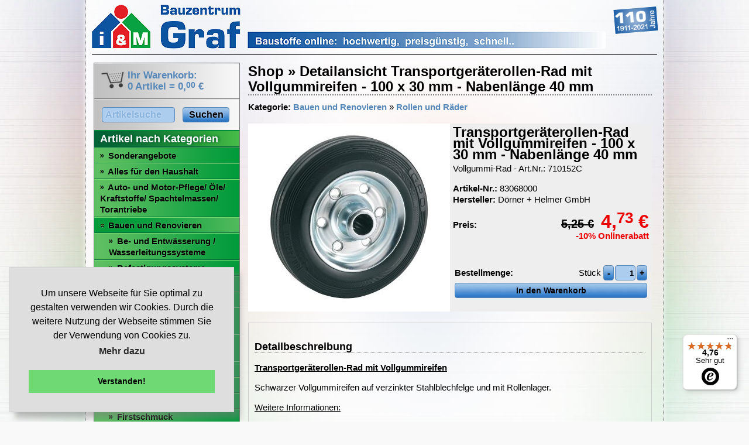

--- FILE ---
content_type: text/html; charset=UTF-8
request_url: https://graf-baustoffe.de/shop_item_detail.php?shopItemId=16597
body_size: 31216
content:
<html>
<head>
	<title>Transportgeräterollen-Rad mit Vollgummireifen - 100 x 30 mm - Nabenlänge 40 mm - Graf Bauzentrum</title>
	<meta http-Equiv="pragma" content="no-cache">
	<meta http-Equiv="expires" content="0">
	<meta http-equiv="content-language" content="de">
	<meta http-equiv="Content-Type" content="text/html; charset=utf-8"/>
	<meta name="description" content="Transportgeräterollen-Rad mit Vollgummireifen - 100 x 30 mm - Nabenlänge 40 mm im Shop kaufen. Graf Baustoffe: In unserem 2000 qm gro&szlig;en Baumarkt finden Sie alles f&uuml;r ihr Haus. Infos &uuml;ber unser Holzhandel, Betonwerk, Abbundwerk und unseren Baustoffhandel.">
	<meta name="author" content="Michael Graf, http://www.michaelgraf.de">
	<meta name="keywords" content="Baumarkt, Graf, Nagold, Holzhandel, Baustoff, Lager, Betonwerk, Sauna, Abbund, Bau, Handwerk, Angebot, Holz, Sanit&auml;r, Baustelle, Haus">
	<link rel="shortcut icon" href="https://www.graf-baustoffe.de/favicon.ico" type="image/vnd.microsoft.icon">
	<link rel="icon" href="https://www.graf-baustoffe.de/favicon.ico" type="image/x-icon">
	<link href="css/jquery.imageZoom.css" rel="stylesheet" type="text/css" media="screen" />
	<link rel="stylesheet" href="css/magnific-popup.css">
	<link href="themes/standard/css/styles.css" rel="stylesheet" type="text/css" media="screen" />
	<script src="js/scripts.js"></script>
	<script src="themes/standard/js/scripts.js"></script>
	<script src="js/jquery-3.5.1.min.js"></script>
	<script type="text/javascript" src="js/jquery.qtip-1.0.0-rc3.min.js"></script>
	<script type="text/javascript" src="js/jquery-ui-1.12.1.min.js"></script>
	<script src="js/jquery.imageZoom.js"></script>
	<script src="js/jquery.magnific-popup.min.js"></script>

		<script>
	// jquery tryout stuff
	$(document).ready(function(){
		// image zoom
		jQuery(document.body).imageZoom(200);

		// image gallery


		$('.zoom-gallery').magnificPopup({
			delegate: 'a',
			type: 'image',
			closeOnContentClick: false,
			closeBtnInside: false,
			mainClass: 'mfp-with-zoom mfp-img-mobile',
			image: {
				verticalFit: true,
				titleSrc: function(item) {
					return item.el.children()[0].getAttribute("alt");
				}
			},
			gallery: {
				enabled: true,
				tCounter: '%curr% von %total%'
			},
			zoom: {
				enabled: true,
				duration: 200,
				opener: function(element) {
					return element.find('img');
				}
			}
		});

		// menu hover
		$('div#menu li').hover(
			function(){
				$(this).find('div.menu_hover').show();
				$('div#menusubtext').html($(this).find('div.menu_hover_text').html());
			},
			function(){
				$(this).find('div.menu_hover').hide();
				$('div#menusubtext').html($('div#menu_hover_text_standard').html());
			}
		);

		// qtip tooltips
		$('a[href][title]').qtip({
				content: {
					text: false // Use each elements title attribute
				},
				style: {
					border: {
					width: 0,
					radius: 10,
					color: '#3782d4',
					margin: 10,
					width: {
						max: 250,
						min: 0
					}
				},
					background: '#3782d4',
					padding: '3px 7px',
					tip: true
				},
				position: {
					corner: {
						tooltip: 'bottomLeft', // Use the corner...
						target: 'topRight' // ...and opposite corner
				}
			}
		});
	});

	</script>
	<script type="text/javascript">
	var _gaq = _gaq || [];
	_gaq.push(['_setAccount', 'UA-1134741-1']);
	_gaq.push(['_trackPageview']);
	(function() {
		var ga = document.createElement('script'); ga.type = 'text/javascript'; ga.async = true;
		ga.src = ('https:' == document.location.protocol ? 'https://ssl' : 'http://www') + '.google-analytics.com/ga.js';
		var s = document.getElementsByTagName('script')[0]; s.parentNode.insertBefore(ga, s);
	})();
</script>
<!-- Google Code for Remarketing-Tag -->
<!-- Remarketing tags may not be associated with personally identifiable information or placed on pages related to sensitive categories. For instructions on adding this tag and more information on the above requirements, read the setup guide: google.com/ads/remarketingsetup -->
<script type="text/javascript">
/* <![CDATA[ */
var google_conversion_id = 1072397707;
var google_conversion_label = "QpSkCOSauQQQi_ut_wM";
var google_custom_params = window.google_tag_params;
var google_remarketing_only = true;
/* ]]> */
</script>
<script type="text/javascript" src="//www.googleadservices.com/pagead/conversion.js">
</script>
<noscript>
<div style="display:inline;">
<img height="1" width="1" style="border-style:none;" alt="" src="//googleads.g.doubleclick.net/pagead/viewthroughconversion/1072397707/?value=0&amp;label=QpSkCOSauQQQi_ut_wM&amp;guid=ON&amp;script=0"/>
</div>
</noscript>
</head>

<body>
<div id="outerouter">

	<div id="outer">
		<div id="logo">
			<a href="/" title="Graf Bauzentrum - zur Startseite"><img src="themes/standard/images/graf_bauzentrum_header.gif" width="968" height="75" alt="Graf Bauzentrum - besser bauen, sch&ouml;ner wohnen..."></a>
		</div>

				<table><tr><td valign="top">
		<div id="menu">
			<div id="menuInner">
				<div id="menuBasket">
					<a href="https://www.graf-baustoffe.de/shop_basket.php" class="brownlink"><img src="themes/standard/images/basket_off.png" width="42" height="35" alt="" border="0" class="basketpic"><b>Ihr Warenkorb:<br>0 Artikel = <span class="price">0,<sup>00</sup></span>&nbsp;&euro;</span></b></a>				</div>
				<div id="menuSearch">
					<table style="width:100%">
						<form method = "post" action="search.php">
						<input type="hidden" name="action" value="submit">
						<tr>
							<td>
								<input type="text" name="string" value="Artikelsuche" class="productSearchInput" id="productSearchInput" onfocus="toggleSearch(1)" onblur="toggleSearch(0)">
							</td><td>
								<input type="submit" value="Suchen" class="formSubmit" id="productSearchSubmit">
							</td>
						</tr>
						</form>
					</table>
				</div>

				<div id="menuShopHead">
						<a href="index.php">Artikel nach Kategorien</a>
						</div><div id="menuShop"><ul><li style="padding-left: 10px"><span class="navBulletSub"><img src="themes/standard/images/menushop_listicon.png"></span> <a href="shop_category.php?shopCategoryId=514"><span/>Sonderangebote</a></li><li style="padding-left: 10px"><span class="navBulletSub"><img src="themes/standard/images/menushop_listicon.png"></span> <a href="shop_category.php?shopCategoryId=390">Alles für den Haushalt</a></li><li style="padding-left: 10px"><span class="navBulletSub"><img src="themes/standard/images/menushop_listicon.png"></span> <a href="shop_category.php?shopCategoryId=806">Auto- und Motor-Pflege/ Öle/ Kraftstoffe/ Spachtelmassen/ Torantriebe</a></li><li class="menuShopLiActive" style="padding-left: 10px"><span class="navBulletSub"><img src="themes/standard/images/menushop_listicon2.png"></span> <a href="shop_category.php?shopCategoryId=803">Bauen und Renovieren</a></li><li style="padding-left: 25px"><span class="navBulletSub"><img src="themes/standard/images/menushop_listicon.png"></span> <a href="shop_category.php?shopCategoryId=656">Be- und Entwässerung / Wasserleitungssysteme</a></li><li style="padding-left: 25px"><span class="navBulletSub"><img src="themes/standard/images/menushop_listicon.png"></span> <a href="shop_category.php?shopCategoryId=409">Befestigungssysteme</a></li><li style="padding-left: 25px"><span class="navBulletSub"><img src="themes/standard/images/menushop_listicon.png"></span> <a href="shop_category.php?shopCategoryId=1247">Betonblöcke Lego Art</a></li><li style="padding-left: 25px"><span class="navBulletSub"><img src="themes/standard/images/menushop_listicon.png"></span> <a href="shop_category.php?shopCategoryId=1226">Bodentreppen</a></li><li style="padding-left: 25px"><span class="navBulletSub"><img src="themes/standard/images/menushop_listicon.png"></span> <a href="shop_category.php?shopCategoryId=268">Chemische Baustoffe/ Dichtstoffe</a></li><li style="padding-left: 25px"><span class="navBulletSub"><img src="themes/standard/images/menushop_listicon.png"></span> <a href="shop_category.php?shopCategoryId=144">Dichtungen / Rohrisolierungen</a></li><li style="padding-left: 25px"><span class="navBulletSub"><img src="themes/standard/images/menushop_listicon.png"></span> <a href="shop_category.php?shopCategoryId=1176">Drückergarnituren/ Türgriffe</a></li><li style="padding-left: 25px"><span class="navBulletSub"><img src="themes/standard/images/menushop_listicon.png"></span> <a href="shop_category.php?shopCategoryId=805">Eisenwaren</a></li><li style="padding-left: 25px"><span class="navBulletSub"><img src="themes/standard/images/menushop_listicon.png"></span> <a href="shop_category.php?shopCategoryId=797">Farben, Lasuren, Lacke, Öle</a></li><li style="padding-left: 25px"><span class="navBulletSub"><img src="themes/standard/images/menushop_listicon.png"></span> <a href="shop_category.php?shopCategoryId=675">Firstschmuck</a></li><li style="padding-left: 25px"><span class="navBulletSub"><img src="themes/standard/images/menushop_listicon.png"></span> <a href="shop_category.php?shopCategoryId=1044">Fliesen</a></li><li style="padding-left: 25px"><span class="navBulletSub"><img src="themes/standard/images/menushop_listicon.png"></span> <a href="shop_category.php?shopCategoryId=21">Fußbodenheizung/ Heizsysteme/ Thermostate</a></li><li style="padding-left: 25px"><span class="navBulletSub"><img src="themes/standard/images/menushop_listicon.png"></span> <a href="shop_category.php?shopCategoryId=1209">Kamintüren</a></li><li style="padding-left: 25px"><span class="navBulletSub"><img src="themes/standard/images/menushop_listicon.png"></span> <a href="shop_category.php?shopCategoryId=916">Laminatböden</a></li><li style="padding-left: 25px"><span class="navBulletSub"><img src="themes/standard/images/menushop_listicon.png"></span> <a href="shop_category.php?shopCategoryId=906">Lüftungstechnik</a></li><li style="padding-left: 25px"><span class="navBulletSub"><img src="themes/standard/images/menushop_listicon.png"></span> <a href="shop_category.php?shopCategoryId=676">Luft- und Winddichtheits-Systeme</a></li><li style="padding-left: 25px"><span class="navBulletSub"><img src="themes/standard/images/menushop_listicon.png"></span> <a href="shop_category.php?shopCategoryId=350">Malerzubehör</a></li><li style="padding-left: 25px"><span class="navBulletSub"><img src="themes/standard/images/menushop_listicon.png"></span> <a href="shop_category.php?shopCategoryId=692">Produkte zum Kleben und Reparieren</a></li><li class="menuShopLiActive" style="padding-left: 25px"><span class="navBulletSub"><img src="themes/standard/images/menushop_listicon.png"></span> <a href="shop_category.php?shopCategoryId=1204">Rollen und Räder</a></li><li style="padding-left: 25px"><span class="navBulletSub"><img src="themes/standard/images/menushop_listicon.png"></span> <a href="shop_category.php?shopCategoryId=206">Rollladenartikel</a></li><li style="padding-left: 25px"><span class="navBulletSub"><img src="themes/standard/images/menushop_listicon.png"></span> <a href="shop_category.php?shopCategoryId=1179">Türen/ Türblätter/ Zargen </a></li><li style="padding-left: 25px"><span class="navBulletSub"><img src="themes/standard/images/menushop_listicon.png"></span> <a href="shop_category.php?shopCategoryId=1208">Torstahl / Baustahl</a></li><li style="padding-left: 25px"><span class="navBulletSub"><img src="themes/standard/images/menushop_listicon.png"></span> <a href="shop_category.php?shopCategoryId=662">Wärmedämmung von STEICO</a></li><li style="padding-left: 25px"><span class="navBulletSub"><img src="themes/standard/images/menushop_listicon.png"></span> <a href="shop_category.php?shopCategoryId=649">Wellplatten und Zubehör</a></li><li style="padding-left: 10px"><span class="navBulletSub"><img src="themes/standard/images/menushop_listicon.png"></span> <a href="shop_category.php?shopCategoryId=1068">Beleuchtung</a></li><li style="padding-left: 10px"><span class="navBulletSub"><img src="themes/standard/images/menushop_listicon.png"></span> <a href="shop_category.php?shopCategoryId=525">biohort - Gerätehäuser und Stauraumlösungen aus Metall</a></li><li style="padding-left: 10px"><span class="navBulletSub"><img src="themes/standard/images/menushop_listicon.png"></span> <a href="shop_category.php?shopCategoryId=804">Elektro- und Sicherheitstechnik</a></li><li style="padding-left: 10px"><span class="navBulletSub"><img src="themes/standard/images/menushop_listicon.png"></span> <a href="shop_category.php?shopCategoryId=170">Gartenwelt</a></li><li style="padding-left: 10px"><span class="navBulletSub"><img src="themes/standard/images/menushop_listicon.png"></span> <a href="shop_category.php?shopCategoryId=459">Heizstrahler/-lüfter/ Öfen/ Entfeuchter/ Heizgeräte/ Brennmaterial</a></li><li style="padding-left: 10px"><span class="navBulletSub"><img src="themes/standard/images/menushop_listicon.png"></span> <a href="shop_category.php?shopCategoryId=253">Holz und Zäune</a></li><li style="padding-left: 10px"><span class="navBulletSub"><img src="themes/standard/images/menushop_listicon.png"></span> <a href="shop_category.php?shopCategoryId=446">Markisen</a></li><li style="padding-left: 10px"><span class="navBulletSub"><img src="themes/standard/images/menushop_listicon.png"></span> <a href="shop_category.php?shopCategoryId=802">Maschinen/ Werkzeuge/ Schutzbekleidung/ Arbeitskleidung</a></li><li style="padding-left: 10px"><span class="navBulletSub"><img src="themes/standard/images/menushop_listicon.png"></span> <a href="shop_category.php?shopCategoryId=293">Sanitär- und Badprodukte</a></li><li style="padding-left: 10px"><span class="navBulletSub"><img src="themes/standard/images/menushop_listicon.png"></span> <a href="shop_category.php?shopCategoryId=11">Sauna</a></li></ul></div><div id="menuShopHead">
						<a href="shop_manufacturer.php">Artikel nach Herstellern</a>
						</div><div id="menuShopHead">
						<a href="shop_help.php">Service und Infos</a>
						</div><div id="menuShopHead">
						<a href="shop_basket.php">Warenkorb &amp; Bestellen</a>
						</div><div style="height: 20px"></div><div id="menuUeberunsHead">
						Graf Bauzentrum
						</div><div id="menuUeberuns"><ul><li><a href="ueberuns.php"><span class="navBulletSub">&raquo;</span>&Uuml;ber uns</a></li><li><a href="baumarkt.php"><span class="navBulletSub">&raquo;</span>Baumarkt</a></li><li><a href="baustoffhandel.php"><span class="navBulletSub">&raquo;</span>Baustoffe</a></li><li><a href="holzhandel.php"><span class="navBulletSub">&raquo;</span>Holzhandel</a></li><li><a href="betonwerk.php"><span class="navBulletSub">&raquo;</span>Transportbeton</a></li><li><a href="partner.php"><span class="navBulletSub">&raquo;</span>Partner</a></li></ul></div><div style="height: 20px"></div><div id="menuInfosHead">
						Informationen & Mehr
						</div><div id="menuInfos"><ul><li><a href="beilagen.php"><span class="navBulletSub">&raquo;</span>Online-Prospekte</a></li><li><a href="ideenwelten.php"><span class="navBulletSub">&raquo;</span>Ideenwelten</a></li><li><a href="tippstricks.php"><span class="navBulletSub">&raquo;</span>Tipps &amp; Tricks</a></li><li><a href="angebote.php"><span class="navBulletSub">&raquo;</span>Kataloge &amp; Angebote</a></li><li><a href="produktinfos.php"><span class="navBulletSub">&raquo;</span>Produktinformationen</a></li><li><a href="veranstaltungen.php"><span class="navBulletSub">&raquo;</span>Veranstaltungen</a></li><li><a href="stellenangebote.php"><span class="navBulletSub">&raquo;</span>Stellenangebote</a></li><li><a href="newsletter.php"><span class="navBulletSub">&raquo;</span>Newsletter</a></li><li><a href="shop_datenschutz.php"><span class="navBulletSub">&raquo;</span>Datenschutz</a></li><li><a href="https://www.graf-baustoffe.de/kontakt.php"><span class="navBulletSub">&raquo;</span>Kontakt</a></li></ul></div><div style="height: 20px"></div>
			</div>
		</div>
		</td><td valign="top">
		<div id="content">
	<h1 style="margin-bottom: 10px">Shop &raquo; Detailansicht Transportgeräterollen-Rad mit Vollgummireifen - 100 x 30 mm - Nabenlänge 40 mm</h1>

<b>Kategorie:</b> <a href="shop_category.php?shopCategoryId=803">Bauen und Renovieren</a> &raquo; <a href="shop_category.php?shopCategoryId=1204">Rollen und Räder</a><br/><br/><table border="0" cellspacing="0" cellpadding="0" width="100%"><tr><td><table border="0" cellspacing="0" cellpadding="0" width="100%"><tr><td bgcolor="#FFFFFF" align="center" width="50%">
		<div class="zoom-gallery productGallery"><a class="productPreviewLink" href="shop_images/products/16097_2.jpg" target="_blank"><img src="shop_images/products/16097_1.jpg" width="300" height="300" alt="Transportgeräterollen-Rad mit Vollgummireifen - 100 x 30 mm - Nabenlänge 40 mm" class="productPreview Main"><br></a></div></td><td bgcolor="#EEEEEE" valign="top" width="50%" style="padding: 5px;"><span style="font-size: 24px;"><b>Transportgeräterollen-Rad mit Vollgummireifen - 100 x 30 mm - Nabenlänge 40 mm</b></span><br><p style="margin-top: 5px;">Vollgummi-Rad - Art.Nr.: 710152C</p><b>Artikel-Nr.:</b> <span id="shopDynamicArtNum">83068000</span><br><b>Hersteller:</b> Dörner + Helmer GmbH<br/>
		<br><table width="100%" cellspacing="0" cellpadding="0">
			<tr>
				<td align="left" valign="bottom"><b>Preis: </b></td>
				<td align="right"><b><span class="priceOverview striked"><span id="shopDynamicPriceOriginal">5,25</span>&nbsp;&euro;</span>&nbsp;&nbsp;&nbsp;<span class="priceDetail discount"><span id="shopDynamicPrice"><span class="price">4,<sup>73</sup></span></span>&nbsp;&euro;</span></b></td>
			</tr>
		</table><div align="right"><b><font class="discount">-10% Onlinerabatt</font></b></div><br/><script>var discount=10;var shopProductPrice = "4.725";var shopProductPriceOriginal = "5.25";var shopArtNum = "83068000"; var shopProductOptions = new Array();</script><form action="/shop_item_detail.php?action=insert&subaction=&stayOnDetail=1" id="productDetailForm" method="post" enctype="multipart/form-data"><br><center><table width="100%">
	<TR>
	<TD width="99%" align="left"><b>Bestellmenge: </font></b></TD>
		<TD><table border="0" cellpadding="0" cellspacing="0" width="1%">
		<tr><td>Stück&nbsp;</td><td><input type="submit" class="formSubmit" name="updateAmountMinus1" value="-" onclick="return changeAmount(16597,'-')" tabindex="2" style="width: 18px"></td><td align="center"><input type="text" name="shopOrderAmount" id="amount_16597" value="1" size=2 maxlength=7"  class="formInput" style="font-weight: bold; text-align:right; margin-left: 2px; margin-right: 2px; width: 35px;"></td><td><input type="submit" name="updateAmountPlus1" onclick="return changeAmount(16597,'+')" class="formSubmit" value="+" tabindex="3" style="width: 18px"></td></tr>
		</table>
	</TD></TR>

	<TR><TD COLSPAN="2" ><SPAN><DIV ALIGN="center"><INPUT TYPE="submit" NAME="submit" VALUE="In den Warenkorb" CLASS="formSubmit" style="width: 100%"></DIV></TD></TR></table></center></td></tr></form></table></td></tr></table><br/><div style="padding:10px; border: 1px solid #cccccc" id="productDescriptionDetail">
			<h2>Detailbeschreibung</h2><p><span style="text-decoration: underline;"><strong>Transportger&auml;terollen-Rad mit Vollgummireifen</strong></span></p>
<p>Schwarzer Vollgummireifen auf verzinkter Stahlblechfelge und mit Rollenlager.</p>
<p><span style="text-decoration-line: underline;">Weitere Informationen:</span></p>
<ul>
<li>Tragkraft: 70 kg</li>
<li>&Oslash; Rad: 100 mm</li>
<li>Radbreite: 30 mm</li>
<li>Bohrung: 12 mm</li>
<li>Nabenl&auml;nge: 40 mm</li>
<li>Radlagertyp: Rollenlager</li>
<li>Material Felge: Stahl</li>
<li>Material Lauffl&auml;che: Gummi</li>
</ul>
<p><span><span>R&auml;der mit weichen Lauffl&auml;chen sollen nicht auf unversiegeltem, saugf&auml;higem Untergrund wie Stein, Holz oder Parkett eingesetzt werden.</span><br /><span>Bei hohen Temperaturen kann Fett aus dem Drehkranz oder dem Lager austreten.</span><br /><span>Bitte pr&uuml;fen Sie die Bodenvertr&auml;glichkeit vor Anwendung. Bei Weichholz, Kork oder &auml;hnlichen Bodenbel&auml;gen k&ouml;nnen alle Rollen Vertiefungen oder Streifen hinterlassen.</span><br /><br /></span></p></div><p><a href="shop_category.php">&laquo; Weitere Artikel in der Kategorie Rollen&nbsp;und&nbsp;Räder anschauen</a></p>
					<h2><a href="shop_manufacturer.php?action=show&shopManufacturerId=287" style="float: right">&raquo; alle anzeigen</a>Weitere interessante Artikel von "Dörner + Helmer GmbH"</h2>
			<table width="100%" border=0 cellspacing=0 cellpadding=10><tr><td width="33%" valign="top"><table width="100%"><tr><td style="text-align: center;">
	<div align="center"><table border="0" width="200" height="200" style="border-collapse: collapse"><tr><td align="center" class="productSmallImageContainer" width="200" height="200" valign="middle"><a href="shop_item_detail.php?shopItemId=16599"><img src="shop_images/products/16097_t.jpg" width="200" height="200"></a></td></tr></table></div></td></tr><tr><td height="60" valign="middle" align="center"><a href="shop_item_detail.php?shopItemId=16599" style="font-size: 18px;"><b>Transportgeräterollen-Rad mit Vollgummireifen - 160 x 40 mm - Nabenlänge 58 mm</b></a>&nbsp;<span class="helpLink"><a href="shop_item_detail.php?shopItemId=16599" title="Vollgummi-Rad - Art.Nr.: 710202">i</a></span><br><a href="shop_item_detail.php?shopItemId=16599">&raquo; Details & Bestellinfos &laquo;</a></td></tr><tr><td height="1"><center><table width="100%"><form action="https://www.graf-baustoffe.de/shop_item_detail.php?action=insert&shopItemId=16599" method="post">
	<TR><TD width="99%" align="left"><b>Preis:  <span class="discount">-10%</span></b></TD>
	<TD align="right"><b><span class="priceOverview discount"><span class="price">10,<sup>35</sup></span>&nbsp;&euro;</span></b></TD></TR>
	<TR><TD width="99%" align="left"><b>Bestellmenge:</b></TD>
	<TD>
		<table border="0" cellpadding="0" cellspacing="0" width="1%">
		<tr><td><input type="submit" class="formSubmit" name="updateAmountMinus1" value="-" onclick="return changeAmount(16599,'-')" tabindex="2" style="width: 18px"></td><td align="center"><input type="text" name="shopOrderAmount" id="amount_16599" value="1" size=2 maxlength=7" class="formInput" style="font-weight: bold; text-align:right; margin-left: 2px; margin-right: 2px; width: 35px;"></td><td><input type="submit" name="updateAmountPlus1" onclick="return changeAmount(16599,'+')" class="formSubmit" value="+" tabindex="3" style="width: 18px"></td></tr>
		</table>
	</TD></TR<>

	<TR><TD COLSPAN="2" ><SPAN><DIV ALIGN="center"><INPUT TYPE="submit" NAME="submit" VALUE="In den Warenkorb" CLASS="formSubmit" style="width: 100%" tabindex="1"></DIV></TD></TR></FORM></table></center></td></tr></table><br></td><td width="33%" valign="top"><table width="100%"><tr><td style="text-align: center;">
	<div align="center"><table border="0" width="200" height="200" style="border-collapse: collapse"><tr><td align="center" class="productSmallImageContainer" width="200" height="200" valign="middle"><a href="shop_item_detail.php?shopItemId=16588"><img src="shop_images/products/16588_t.jpg" width="192" height="200"></a></td></tr></table></div></td></tr><tr><td height="60" valign="middle" align="center"><a href="shop_item_detail.php?shopItemId=16588" style="font-size: 18px;"><b>Leichtes Rad mit schwarzer Kunststofffelge und Rillenprofil - 130 x 20 mm - Nabenlänge 32 mm</b></a>&nbsp;<span class="helpLink"><a href="shop_item_detail.php?shopItemId=16588" title="Kunststofffelge mit PVC-Bereifung - Art.Nr.: 709132">i</a></span><br><a href="shop_item_detail.php?shopItemId=16588">&raquo; Details & Bestellinfos &laquo;</a></td></tr><tr><td height="1"><center><table width="100%"><form action="https://www.graf-baustoffe.de/shop_item_detail.php?action=insert&shopItemId=16588" method="post">
	<TR><TD width="99%" align="left"><b>Preis:  <span class="discount">-10%</span></b></TD>
	<TD align="right"><b><span class="priceOverview discount"><span class="price">4,<sup>05</sup></span>&nbsp;&euro;</span></b></TD></TR>
	<TR><TD width="99%" align="left"><b>Bestellmenge:</b></TD>
	<TD>
		<table border="0" cellpadding="0" cellspacing="0" width="1%">
		<tr><td><input type="submit" class="formSubmit" name="updateAmountMinus1" value="-" onclick="return changeAmount(16588,'-')" tabindex="2" style="width: 18px"></td><td align="center"><input type="text" name="shopOrderAmount" id="amount_16588" value="1" size=2 maxlength=7" class="formInput" style="font-weight: bold; text-align:right; margin-left: 2px; margin-right: 2px; width: 35px;"></td><td><input type="submit" name="updateAmountPlus1" onclick="return changeAmount(16588,'+')" class="formSubmit" value="+" tabindex="3" style="width: 18px"></td></tr>
		</table>
	</TD></TR<>

	<TR><TD COLSPAN="2" ><SPAN><DIV ALIGN="center"><INPUT TYPE="submit" NAME="submit" VALUE="In den Warenkorb" CLASS="formSubmit" style="width: 100%" tabindex="1"></DIV></TD></TR></FORM></table></center></td></tr></table><br></td><td width="33%" valign="top"><table width="100%"><tr><td style="text-align: center;">
	<div align="center"><table border="0" width="200" height="200" style="border-collapse: collapse"><tr><td align="center" class="productSmallImageContainer" width="200" height="200" valign="middle"><a href="shop_item_detail.php?shopItemId=16583"><img src="shop_images/products/16583_t.jpg" width="193" height="200"></a></td></tr></table></div></td></tr><tr><td height="60" valign="middle" align="center"><a href="shop_item_detail.php?shopItemId=16583" style="font-size: 18px;"><b>Leichtes Rad mit schwarzer Kunststofffelge und Stollenprofil - 175 x 34 mm - Nabenlänge 36 mm</b></a>&nbsp;<span class="helpLink"><a href="shop_item_detail.php?shopItemId=16583" title="Kunststofffelge mit PVC-Bereifung - Art.Nr.: 709182">i</a></span><br><a href="shop_item_detail.php?shopItemId=16583">&raquo; Details & Bestellinfos &laquo;</a></td></tr><tr><td height="1"><center><table width="100%"><form action="https://www.graf-baustoffe.de/shop_item_detail.php?action=insert&shopItemId=16583" method="post">
	<TR><TD width="99%" align="left"><b>Preis:  <span class="discount">-10%</span></b></TD>
	<TD align="right"><b><span class="priceOverview discount"><span class="price">9,<sup>89</sup></span>&nbsp;&euro;</span></b></TD></TR>
	<TR><TD width="99%" align="left"><b>Bestellmenge:</b></TD>
	<TD>
		<table border="0" cellpadding="0" cellspacing="0" width="1%">
		<tr><td><input type="submit" class="formSubmit" name="updateAmountMinus1" value="-" onclick="return changeAmount(16583,'-')" tabindex="2" style="width: 18px"></td><td align="center"><input type="text" name="shopOrderAmount" id="amount_16583" value="1" size=2 maxlength=7" class="formInput" style="font-weight: bold; text-align:right; margin-left: 2px; margin-right: 2px; width: 35px;"></td><td><input type="submit" name="updateAmountPlus1" onclick="return changeAmount(16583,'+')" class="formSubmit" value="+" tabindex="3" style="width: 18px"></td></tr>
		</table>
	</TD></TR<>

	<TR><TD COLSPAN="2" ><SPAN><DIV ALIGN="center"><INPUT TYPE="submit" NAME="submit" VALUE="In den Warenkorb" CLASS="formSubmit" style="width: 100%" tabindex="1"></DIV></TD></TR></FORM></table></center></td></tr></table><br></td></tr></form></table>
		</div>
		</td></tr></table>


		<div style="clear: both;"></div>

		<div class="contentfooter">
			<div id="contentfooterbox" style="border-left: 0px none;">
				<ul>
					<li>
						<h2>Ihr Weg zu uns</h2>

						<b>Graf Bauzentrum</b><br/>
						Calwer Stra&szlig;e 119<br/>
						72202 Nagold<br/>
						<a href="kontakt.php#anfahrt">&raquo; Anfahrtsskizze</a>
					</li>
				</ul>
			</div>
			<div id="contentfooterbox">
				<ul>
					<li>
						<h2>Kontakt</h2>
						Tel: 07452 / 6000-0<br/>
						Fax: 07452 / 6000-50<br/>
						<a href="mailto: info@graf-baustoffe.de">&raquo; E-Mail Anfrage</a><br/>
						<a href="kontakt.php">&raquo; Kontaktformular</a>
					</li>
				</ul>
			</div>
			<div id="contentfooterbox">
				<ul>
					<li>
						<h2>Service</h2>
						<a href="shop_infos.php">&raquo; Bestellinfos</a><br/>
							<a href="shop_help.php">&raquo; Hilfe zum Shop</a><br/>
							<a href="newsletter.php">&raquo; Newsletter</a><br/>
							<a href="impressum.php">&raquo; Impressum</a><br/>

					</li>
				</ul>
			</div>
			<div id="contentfooterbox" style="border-right: 0px none; text-align: center"><br>
				<a href="#" onclick="javascript:window.open('https://www.paypal.com/de/cgi-bin/webscr?cmd=xpt/Marketing/popup/OLCWhatIsPayPal-outside','olcwhatispaypal','toolbar=no, location=no, directories=no, status=no, menubar=no, scrollbars=yes, resizable=yes, width=400, height=500');"><img src="images/logo_paypal.jpg" border="0" width="150" height="100" alt="PayPal-Logo"></a>
							</div>
			<div style="clear: both;"></div>
		</div>
	</div>
<div>




<script type="text/javascript">
	(function () {
		var _tsid = 'X0B84470FCF0204A9C2A3098B77FECBB4';
		_tsConfig = {
			'yOffset': '0', /* offset from page bottom */
			'variant': 'reviews', /* default, reviews, custom, custom_reviews */
			'customElementId': '', /* required for variants custom and custom_reviews */
			'trustcardDirection': '', /* for custom variants: topRight, topLeft, bottomRight, bottomLeft */
			'customBadgeWidth': '', /* for custom variants: 40 - 90 (in pixels) */
			'customBadgeHeight': '', /* for custom variants: 40 - 90 (in pixels) */
			'disableResponsive': 'false', /* deactivate responsive behaviour */
			'disableTrustbadge': 'false' /* deactivate trustbadge */
		};
		var _ts = document.createElement('script');
		_ts.type = 'text/javascript';
		_ts.charset = 'utf-8';
		_ts.async = true;
		_ts.src = '//widgets.trustedshops.com/js/' + _tsid + '.js';
		var __ts = document.getElementsByTagName('script')[0];
		__ts.parentNode.insertBefore(_ts, __ts);
	})();
</script>

<link rel="stylesheet" type="text/css" href="//cdnjs.cloudflare.com/ajax/libs/cookieconsent2/3.0.3/cookieconsent.min.css" />
<script src="//cdnjs.cloudflare.com/ajax/libs/cookieconsent2/3.0.3/cookieconsent.min.js"></script>
<script>
  window.addEventListener("load", function () {
    window.cookieconsent.initialise({
      dismissOnClick: true, //true or false
      dismissOnScroll: 500, //scroll range
      dismissOnTimeout: 10000, //milliseconds
      palette: {
        popup: { background: "#dedede" },
        button: { background: "#6fd974" }
      },
      position: "bottom-left",
      content: {
        header: 'Diese Website verwendet Cookies!',
        message: 'Um unsere Webseite f&uuml;r Sie optimal zu gestalten verwenden wir Cookies. Durch die weitere Nutzung der Webseite stimmen Sie der Verwendung von Cookies zu.',
        dismiss: 'Verstanden!',
        link: 'Mehr dazu',
        href: 'shop_datenschutz.php',
        close: '&#x274c;',
      },
      elements: {
        messagelink: '<span id="cookieconsent:desc" class="cc-message">{{message}} <a class="cc-link" href="{{href}}">{{link}}</a></span>',
      }
    })
  });
</script>

</body>
</html>


--- FILE ---
content_type: text/css
request_url: https://graf-baustoffe.de/css/jquery.imageZoom.css
body_size: 262
content:
div.jquery-image-zoom {
	line-height: 0;
	font-size: 0;

	z-index: 2000;

	border: 1px solid #aCaAa7;
	padding: 9px;
	margin: -10px;
	background: #ffffff;

	-webkit-box-shadow: 0 0 20px #4C4A47;
	-moz-box-shadow: 0 0 20px #4C4A47;
	box-shadow: 0 0 20px #4C4A47;
}

	div.jquery-image-zoom a {
		background: url(../images/jquery.imageZoom.png) no-repeat;

		display: block;
		width: 25px;
		height: 25px;

		position: absolute;
		left: -12px;
		top: -12px;
		/* IE-users are prolly used to close-link in right-hand corner */
		*left: auto;
		*right: -12px;

		text-decoration: none;
		text-indent: -100000px;
		outline: 0;
		z-index: 11;
	}

	div.jquery-image-zoom a:hover {
		background-position: left -25px;
	}

	div.jquery-image-zoom img, 
	div.jquery-image-zoom embed, 
	div.jquery-image-zoom object, 
	div.jquery-image-zoom div {
		width: 100%;
		height: 100%;
		margin: 0;
	}

--- FILE ---
content_type: text/javascript
request_url: https://widgets.trustedshops.com/js/X0B84470FCF0204A9C2A3098B77FECBB4.js
body_size: 1491
content:
((e,t)=>{const a={shopInfo:{tsId:"X0B84470FCF0204A9C2A3098B77FECBB4",name:"graf-baustoffe.de",url:"graf-baustoffe.de",language:"de",targetMarket:"DEU",ratingVariant:"WIDGET",eTrustedIds:{accountId:"acc-6c7811fa-7d8e-4bb4-a6a7-234a20dc8821",channelId:"chl-b3627ff3-2f61-442b-b1e4-d204ab3a74ca"},buyerProtection:{certificateType:"CLASSIC",certificateState:"INTEGRATION",mainProtectionCurrency:"EUR",classicProtectionAmount:100,maxProtectionDuration:30,plusProtectionAmount:2e4,basicProtectionAmount:100},reviewSystem:{rating:{averageRating:4.76,averageRatingCount:79,overallRatingCount:611,distribution:{oneStar:2,twoStars:0,threeStars:3,fourStars:5,fiveStars:69}},reviews:[{average:5,buyerStatement:"Habe Streugut bestellt zu einer Zeit, wo Schnee und Glatteis war. Überall ausverkauft. Hier verfügbar und die Lieferung hat weniger als 48 Stunden gedauert trotz der Straßenverhältnisse. Stabile Verpackung für die schwere Ware",rawChangeDate:"2026-01-20T09:08:27.000Z",changeDate:"20.1.2026",transactionDate:"13.1.2026"},{average:5,buyerStatement:"Freundlich und zuvorkommend",rawChangeDate:"2026-01-14T08:14:10.000Z",changeDate:"14.1.2026",transactionDate:"6.1.2026"},{average:5,buyerStatement:"Anstandsloser Einkauf, schneller Versand, gerne wieder, Danke.",rawChangeDate:"2025-12-23T08:13:47.000Z",changeDate:"23.12.2025",transactionDate:"14.12.2025"}]},features:["GUARANTEE_RECOG_CLASSIC_INTEGRATION","SHOP_CONSUMER_MEMBERSHIP","DISABLE_REVIEWREQUEST_SENDING","MARS_EVENTS","MARS_REVIEWS","MARS_PUBLIC_QUESTIONNAIRE","MARS_QUESTIONNAIRE"],consentManagementType:"OFF",urls:{profileUrl:"https://www.trustedshops.de/bewertung/info_X0B84470FCF0204A9C2A3098B77FECBB4.html",profileUrlLegalSection:"https://www.trustedshops.de/bewertung/info_X0B84470FCF0204A9C2A3098B77FECBB4.html#legal-info",reviewLegalUrl:"https://help.etrusted.com/hc/de/articles/23970864566162"},contractStartDate:"2018-09-14 00:00:00",shopkeeper:{name:"Rudolf Graf GmbH & Co KG, Sägewerk, Baustoffhandel und Betonwerk",street:"Calwer Straße 119",country:"DE",city:"Nagold",zip:"72202"},displayVariant:"reviews-only",variant:"reviews-only",twoLetterCountryCode:"DE"},"process.env":{STAGE:"prod"},externalConfig:{trustbadgeScriptUrl:"https://widgets.trustedshops.com/assets/trustbadge.js",cdnDomain:"widgets.trustedshops.com"},elementIdSuffix:"-98e3dadd90eb493088abdc5597a70810",buildTimestamp:"2026-01-21T05:23:02.555Z",buildStage:"prod"},r=a=>{const{trustbadgeScriptUrl:r}=a.externalConfig;let n=t.querySelector(`script[src="${r}"]`);n&&t.body.removeChild(n),n=t.createElement("script"),n.src=r,n.charset="utf-8",n.setAttribute("data-type","trustbadge-business-logic"),n.onerror=()=>{throw new Error(`The Trustbadge script could not be loaded from ${r}. Have you maybe selected an invalid TSID?`)},n.onload=()=>{e.trustbadge?.load(a)},t.body.appendChild(n)};"complete"===t.readyState?r(a):e.addEventListener("load",(()=>{r(a)}))})(window,document);

--- FILE ---
content_type: application/javascript
request_url: https://graf-baustoffe.de/js/scripts.js
body_size: 932
content:
// round to decimals
function round(x, n) {
  if (n < 1 || n > 14) return false;
  var e = Math.pow(10, n);
  var k = (Math.round(x * e) / e).toString();
  if (k.indexOf('.') == -1) k += '.';
  k += e.toString().substring(1);
  return k.substring(0, k.indexOf('.') + n+1);
}

// change order amount +/-
function changeAmount(id,mode) {
	var value = String(document.getElementById('amount_'+id).value);
	var decimals = 0;
	if(value.indexOf(',')>=0) {
		value = value.replace(',','.');
	}
	if(value.indexOf('.') >=0) {
		decimals = value.length - value.indexOf('.') - 1;
	}
	value=Number(value);
	if(mode=='+') {
		value = value+1;
	} else {
		value = value-1;
		if(value < 0) {
			value = 0;
		}
	}
	if(decimals>0) {
		value = round(value,decimals);
	}

	value=String(value);
	if(value.indexOf('.')>=0) {
		value = value.replace('.',',');
	}

	document.getElementById('amount_'+id).value = value;
	return false;
}

function updatePrice(id,price) {
	if(shopProductOptions[id]) {
		if(shopProductOptions[id][0]=='-') {
			price -= parseFloat(shopProductOptions[id][1]);
		} else {
			price += parseFloat(shopProductOptions[id][1]);
		}
	}
	return parseFloat(price.toFixed(2));
}

function formatPrice(price,span) {
	price = String(round(price,2));
	decimals = 0;
	if(price.indexOf('.') >=0) {
		decimals = price.length - price.indexOf('.') - 1;
	} else {
		price += '.00';
		decimals = 2;
	}
	beforeComma = price.substr(0,price.indexOf('.'));
	if(beforeComma.length >3) {
		beforeComma = beforeComma.substr(0, beforeComma.length-3)+'.'+beforeComma.substr(beforeComma.substr(0, beforeComma.length-3).length, 3);
	}
	price = beforeComma +( span ? ',<sup>' : ',' )+price.substr(price.indexOf('.')+1,decimals)+( decimals==1 ? '0' : '' )+( span ? '</sup>' : '' );
	return price;
}

function updateArtNum(id,artNum) {
	if(shopProductOptions[id]) {
		if(shopProductOptions[id][2]) {
			artNum = shopProductOptions[id][2];
		}
	}
	return artNum;
}

function updateProductData() {
	var price = parseFloat(shopProductPriceOriginal);
	var originalPrice = '';
	var artNum = shopArtNum;
	var str = '';
	var elem = document.getElementById('productDetailForm').elements;
	for(var i = 0; i < elem.length; i++) {
		if(elem[i].type=='select-one' || elem[i].type=='select') {
			price = updatePrice(elem[i].value,price);
			artNum = updateArtNum(elem[i].value,artNum);
		} else if(elem[i].type=='radio') {
			if(elem[i].checked){
				price = updatePrice(elem[i].value,price);
				artNum = updateArtNum(elem[i].value,artNum);
			}
		} else if(elem[i].type=='checkbox') {
			if(elem[i].checked){
				id=elem[i].name;
				id=id.replace(/[A-Za-z_]/g,"");
				price = updatePrice(id,price);
				artNum = updateArtNum(id,artNum);
			}
		}
    }
	if(discount) {
		originalPrice = price;
		price = price*(100-discount)/100;
		price = parseFloat(price.toFixed(2));
	}
	if(document.getElementById('shopDynamicArtNum')) {
		document.getElementById('shopDynamicArtNum').innerHTML=artNum;
	}
    document.getElementById('shopDynamicPrice').innerHTML=formatPrice(price,true);
    if(originalPrice && document.getElementById('shopDynamicPriceOriginal')) {
    	document.getElementById('shopDynamicPriceOriginal').innerHTML=formatPrice(originalPrice);
    }
    if(document.getElementById('shopDynamicPricePrefix')) {
    	document.getElementById('shopDynamicPricePrefix').innerHTML='';
    }
}

function toggleSearch(mode) {
	if(mode == 1) {
		document.getElementById('productSearchInput').className = 'productSearchInputFocus';
		if(document.getElementById('productSearchInput').value == 'Artikelsuche') {
			document.getElementById('productSearchInput').value = '';
		}
	} else {
		document.getElementById('productSearchInput').className = 'productSearchInput';
		if(document.getElementById('productSearchInput').value == '') {
			document.getElementById('productSearchInput').value = 'Artikelsuche';
		}
	}
}